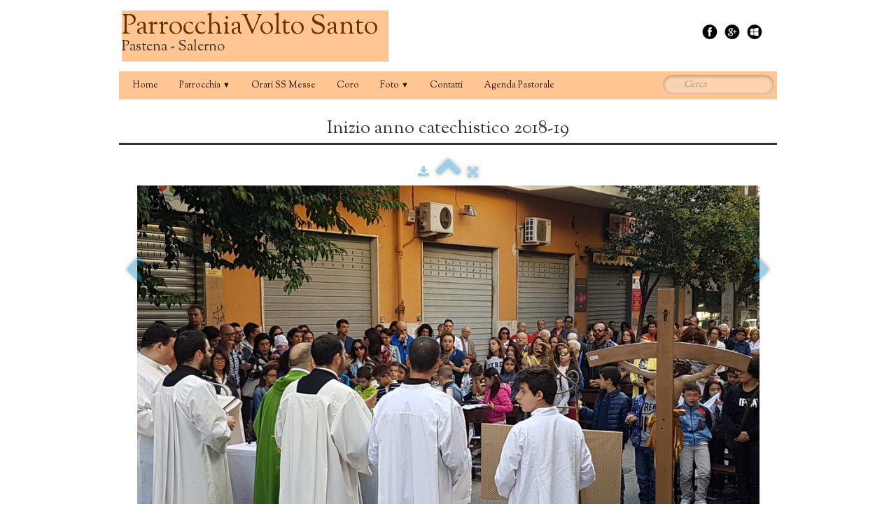

--- FILE ---
content_type: text/html
request_url: https://parrocchiavoltosanto.it/inizio-anno-catechistico-2018-19-20181014-111448-jpg.html
body_size: 3438
content:
<!doctype html><html lang="it"><head><meta charset="utf-8"><title>20181014_111448.jpg</title><meta property="og:image" content="https://www.parrocchiavoltosanto.it/_media/img/large/20181014-111448.jpg" /><meta name="generator" content="Lauyan TOWeb 7.1.5.768"><meta name="viewport" content="width=device-width, initial-scale=1.0"><link href="_media/img/sq_icon/favicon.png" rel="shortcut icon" type="image/png"><link href="_scripts/bootstrap/css/bootstrap.min.css" rel="stylesheet"><link href="https://fonts.googleapis.com/css?family=Sorts+Mill+Goudy" rel="stylesheet"><link href="_frame/style.css" rel="stylesheet"><link rel="stylesheet" href="https://maxcdn.bootstrapcdn.com/font-awesome/4.3.0/css/font-awesome.min.css" integrity="sha384-yNuQMX46Gcak2eQsUzmBYgJ3eBeWYNKhnjyiBqLd1vvtE9kuMtgw6bjwN8J0JauQ" crossorigin="anonymous"><style>.alert a{color:#003399}.ta-left{text-align:left}.ta-center{text-align:center}.ta-justify{text-align:justify}.ta-right{text-align:right}.float-l{float:left}.float-r{float:right}.float-lpad{float:left;padding-right:1.5em;}.float-rpad{float:right;padding-left:1.5em;}</style><link href="_frame/print.css" rel="stylesheet" type="text/css" media="print"><script>(function(i,s,o,g,r,a,m){i['GoogleAnalyticsObject']=r;i[r]=i[r]||function(){(i[r].q=i[r].q||[]).push(arguments)},i[r].l=1*new Date();a=s.createElement(o),m=s.getElementsByTagName(o)[0];a.async=1;a.src=g;m.parentNode.insertBefore(a,m)})(window,document,"script","//www.google-analytics.com/analytics.js","ga");ga("create","UA-106765813-1","auto");ga("send", "pageview");</script></head><body><div id="site"><div id="page"><header><div id="toolbar1" class="navbar"><div class="navbar-inner"><div class="container-fluid"><ul id="toolbar1_l" class="nav"><li><a id="logo" href="index.html"><span id="logo-lt"></span><span id="logo-rt">ParrocchiaVolto Santo</span><br><span id="logo-sl">Pastena - Salerno</span></a></li></ul><ul id="toolbar1_r" class="nav pull-right"><li><div id="sharebox"><a target="_blank" href="https://www.facebook.com/Parrocchia-Volto-Santo-269519460119779/" rel="noopener"><img style="width:24px;height:24px" src="_frame/tw-share-facebook@2x.png" alt="facebook"></a><a target="_blank" href="" rel="noopener publisher"><img style="width:24px;height:24px" src="_frame/tw-share-google@2x.png" alt="google"></a><a target="_blank" onclick="javascript:return(decMail2(this));" href="znvygb?" rel="noopener"><img style="width:24px;height:24px" src="_frame/tw-share-mail@2x.png" alt="email"></a></div></li></ul></div></div></div><div id="toolbar2" class="navbar"><div class="navbar-inner"><div class="container-fluid"><ul id="toolbar2_r" class="nav pull-right"><li><form id="searchbox" class="navbar-search" action="_search.html"><input type="text" name="req" id="searchbox-req" class="search-query" placeholder="Cerca"></form></li></ul><button type="button" class="btn btn-navbar" style="float:left" data-toggle="collapse" data-target=".nav-collapse"><span class="icon-bar"></span><span class="icon-bar"></span><span class="icon-bar"></span></button><div class="nav-collapse collapse"><ul id="toolbar2_l" class="nav"><li><ul id="mainmenu" class="nav"><li><a href="index.html">Home</a></li><ul class="nav"><li class="dropdown"><a href="#" class="dropdown-toggle" data-toggle="dropdown">Parrocchia&nbsp;<small>&#9660;</small></a><ul class="dropdown-menu"><li><a href="celebrazione-sacramenti.html">Celebrazione Sacramenti</a></li><li><a href="catechesi.html">Catechesi</a></li><li><a href="attivita-culturali.html">Attività Culturali</a></li><li><a href="incontri-di-formazione.html">Incontri Formativi</a></li><li><a href="ufficio-parroco.html">Ufficio Parroco</a></li><li><a href="ufficio-parrocchiale.html">Ufficio Parrocchiale</a></li><li><a href="organi-di-rappresentanza.html">Organi di Rappresentanza</a></li><li><a href="liturgia-del-giorno.html">Liturgia del giorno</a></li></ul></li></ul><li><a href="orari-ss-messe.html">Orari SS Messe</a></li><li><a href="coro.html">Coro</a></li><ul class="nav"><li class="dropdown"><a href="#" class="dropdown-toggle" data-toggle="dropdown">Foto&nbsp;<small>&#9660;</small></a><ul class="dropdown-menu"><li><a href="accoglienza-madonna-23-06-2017.html">Accoglienza Madonna</a></li><li><a href="incoronazione.html">Incoronazione</a></li><li><a href="accoglienza-s-antonio.html">Accoglienza S. Antonio</a></li><li><a href="inizio-anno-catechistico-2018-19.html">Inizio anno catechistico 2018-19</a></li><li><a href="festa-del-catechismo-2017.html">Festa del Catechismo 2017</a></li><li><a href="concerto-di-pentecoste.html">Concerto di Pentecoste</a></li><li><a href="27-maggio-ss-trinita.html">27 maggio SS Trinità</a></li></ul></li></ul><li><a href="contatto.html">Contatti</a></li><li><a href="agenda-pastorale-201718.html">Agenda Pastorale</a></li></ul></li></ul></div></div></div></div></header><div id="content" class="container-fluid"><h1 style="text-align:center">Inizio anno catechistico 2018-19</h1><div id="topic" class="row-fluid"><div id="topic-inner"><div id="top-content" class="span12 gallery-pic ta-center"><div id="A79jmJE0" class="tw-para"><div class="pobj posrel obj-before"><div style="position:relative;margin-bottom:8px"><a target="_blank" class="album_nav_btn2" title="Scarica" album_nav_btn_shd" href="_media/img/xlarge/20181014-111448.jpg" rel="noopener"><i class="fa fa-download fa-lg"></i></a><a class="album_nav_btn2 album_nav_btn_shd" title="Indice" href="inizio-anno-catechistico-2018-19.html"><i class="fa fa-chevron-up fa-3x"></i></a><a class="album_nav_btn2 album_nav_btn_shd" title="A Schermo Intero" href="inizio-anno-catechistico-2018-19.html?gid=1&amp;pid=17"><i class="fa fa-arrows-alt fa-lg"></i></a></div><a class="hidden-phone album_nav_btn album_nav_btn_shd" title="Precedente" style="position:absolute;left:0;top:150px" href="inizio-anno-catechistico-2018-19-20181014-111442-jpg.html" rel="prev"><i class="fa fa-chevron-left fa-3x"></i></a><a class="hidden-phone album_nav_btn album_nav_btn_shd" title="Il Prossimo" style="position:absolute;right:0;top:150px" href="inizio-anno-catechistico-2018-19-20181014-111457-jpg.html" rel="next"><i class="fa fa-chevron-right fa-3x"></i></a><img onclick="document.location.href='inizio-anno-catechistico-2018-19.html?gid=1&amp;pid=17';" src="[data-uri]" data-src="_media/img/large/20181014-111448.jpg" data-srcset="_media/img/xlarge/20181014-111448.jpg 1.56x" style="cursor:pointer;max-width:100%;width:889px;max-height:500px;" alt=""></div></div></div></div></div></div><footer><div id="footerfat" class="row-fluid"><div class="row-fluid"></div></div><div id="toolbar3" class="navbar"><div class="navbar-inner"><div class="container-fluid"><ul id="toolbar3_r" class="nav pull-right"></ul></div></div></div><div id="footersmall" class="row-fluid"><div id="foot-sec1" class="span6 ">© Copyright SiteName. Tutti i diritti riservati.</div><div id="foot-sec2" class="span6 "><div style="text-align: right; ">by Brustell</div></div></div></footer></div></div><script src="//ajax.googleapis.com/ajax/libs/jquery/1.10.2/jquery.min.js" integrity="sha384-aBL3Lzi6c9LNDGvpHkZrrm3ZVsIwohDD7CDozL0pk8FwCrfmV7H9w8j3L7ikEv6h" crossorigin="anonymous"></script><script src="_scripts/bootstrap/js/bootstrap.min.js"></script><script src="_scripts/jquery/jquery.mobile.custom.min.js"></script><script>function decMail2(e){var s=""+e.href,n=s.lastIndexOf("/"),w;if(s.substr(0,7)=="mailto:")return(true);if(n>0)s=s.substr(n+1);s=s.replace("?",":").replace("#","@").replace(/[a-z]/gi,function(t){return String.fromCharCode(t.charCodeAt(0)+(t.toLowerCase()<"n"?13:-13));});e.href=s;return(true);}function onChangeSiteLang(href){var i=location.href.indexOf("?");if(i>0)href+=location.href.substr(i);document.location.href=href;}</script><script>$(document).ready(function(){$('.pobj').swiperight(function(){ document.location.href="inizio-anno-catechistico-2018-19-20181014-111442-jpg.html"; });$('.pobj').swipeleft(function(){ document.location.href="inizio-anno-catechistico-2018-19-20181014-111457-jpg.html"; });$("body").keydown(function(e){if(e.keyCode==37)document.location.href="inizio-anno-catechistico-2018-19-20181014-111442-jpg.html";else if(e.keyCode==39)document.location.href="inizio-anno-catechistico-2018-19-20181014-111457-jpg.html";});$("#searchbox > input").click(function(){$(this).select();});if(location.href.indexOf("?")>0&&location.href.indexOf("twtheme=no")>0){if(typeof twLzyLoad!=="undefined"){window.addEventListener("load",twLzyLoad);window.addEventListener("scroll",twLzyLoad);window.addEventListener("resize",twLzyLoad);}$("#toolbar1,#toolbar2,#toolbar3,#footersmall,#footerfat").hide();var idbmk=location.href;idbmk=idbmk.substring(idbmk.lastIndexOf("#")+1,idbmk.lastIndexOf("?"));if(idbmk!="")$("html,body").animate({scrollTop:$("#"+idbmk).offset().top},0);}$(".dropdown-toggle").dropdown();$("#site").prepend("<a href='javascript:void(0)' class='toTop' title='Inizio pagina'><i class='fa fa-arrow-circle-up fa-2x toTopLink'></i></a>");var offset=220;var duration=500;$(window).scroll(function(){if($(this).scrollTop()>offset){$(".toTop").fadeIn(duration);}else{$(".toTop").fadeOut(duration);}});$(".toTop").click(function(event){event.preventDefault();$("html, body").animate({scrollTop:0},duration);return(false);});function isElemVisible(el,treshold){var rc=el.getBoundingClientRect();return(rc.top<=window.innerHeight-treshold*(rc.bottom-rc.top)/100);}function twLzyLoad(){var elems=[].slice.call(document.querySelectorAll("img[data-src]"));elems.forEach(function(e){if(isElemVisible(e,0)){var scs=e.getAttribute("data-srcset");e.setAttribute("src",e.getAttribute("data-src"));e.removeAttribute("data-src");if(scs){e.setAttribute("srcset",scs);e.removeAttribute("data-srcset");}}})}window.addEventListener("load",twLzyLoad);window.addEventListener("scroll",twLzyLoad);window.addEventListener("resize",twLzyLoad);if(typeof onTOWebPageLoaded=="function")onTOWebPageLoaded();});</script></body></html>

--- FILE ---
content_type: text/plain
request_url: https://www.google-analytics.com/j/collect?v=1&_v=j102&a=1538178762&t=pageview&_s=1&dl=https%3A%2F%2Fparrocchiavoltosanto.it%2Finizio-anno-catechistico-2018-19-20181014-111448-jpg.html&ul=en-us%40posix&dt=20181014_111448.jpg&sr=1280x720&vp=1280x720&_u=IEBAAEABAAAAACAAI~&jid=1287849634&gjid=60685354&cid=1880553877.1768619035&tid=UA-106765813-1&_gid=1312091202.1768619035&_r=1&_slc=1&z=660414925
body_size: -453
content:
2,cG-V1ZEKZ7E8M